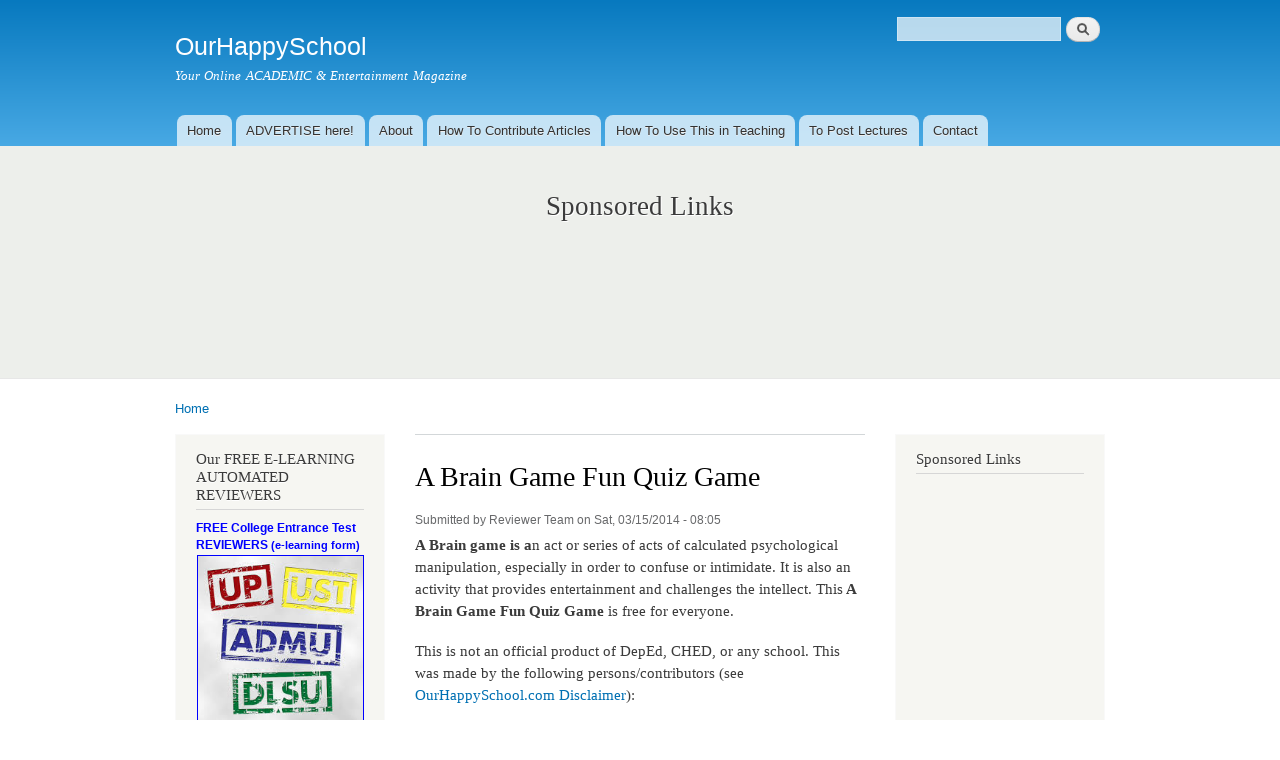

--- FILE ---
content_type: text/html; charset=utf-8
request_url: https://ourhappyschool.com/comment/23380
body_size: 57879
content:
<!DOCTYPE html PUBLIC "-//W3C//DTD XHTML+RDFa 1.0//EN"
  "http://www.w3.org/MarkUp/DTD/xhtml-rdfa-1.dtd">
<html xmlns="http://www.w3.org/1999/xhtml" xml:lang="en" version="XHTML+RDFa 1.0" dir="ltr">

<head profile="http://www.w3.org/1999/xhtml/vocab">
  <meta http-equiv="Content-Type" content="text/html; charset=utf-8" />
<meta name="Generator" content="Drupal 7 (http://drupal.org)" />
<link rel="canonical" href="/others/brain-game-fun-quiz-game" />
<link rel="shortlink" href="/node/482" />
<link rel="shortcut icon" href="https://ourhappyschool.com/misc/favicon.ico" type="image/vnd.microsoft.icon" />
  <title>A Brain Game Fun Quiz Game | OurHappySchool</title>
  <style type="text/css" media="all">
@import url("https://ourhappyschool.com/modules/system/system.base.css?pguq3a");
@import url("https://ourhappyschool.com/modules/system/system.menus.css?pguq3a");
@import url("https://ourhappyschool.com/modules/system/system.messages.css?pguq3a");
@import url("https://ourhappyschool.com/modules/system/system.theme.css?pguq3a");
</style>
<style type="text/css" media="all">
@import url("https://ourhappyschool.com/modules/comment/comment.css?pguq3a");
@import url("https://ourhappyschool.com/modules/field/theme/field.css?pguq3a");
@import url("https://ourhappyschool.com/modules/node/node.css?pguq3a");
@import url("https://ourhappyschool.com/modules/search/search.css?pguq3a");
@import url("https://ourhappyschool.com/modules/user/user.css?pguq3a");
@import url("https://ourhappyschool.com/sites/all/modules/ckeditor/css/ckeditor.css?pguq3a");
</style>
<style type="text/css" media="all">
@import url("https://ourhappyschool.com/themes/bartik/css/layout.css?pguq3a");
@import url("https://ourhappyschool.com/themes/bartik/css/style.css?pguq3a");
@import url("https://ourhappyschool.com/sites/default/files/color/bartik-148d85c5/colors.css?pguq3a");
</style>
<style type="text/css" media="print">
@import url("https://ourhappyschool.com/themes/bartik/css/print.css?pguq3a");
</style>

<!--[if lte IE 7]>
<link type="text/css" rel="stylesheet" href="https://ourhappyschool.com/themes/bartik/css/ie.css?pguq3a" media="all" />
<![endif]-->

<!--[if IE 6]>
<link type="text/css" rel="stylesheet" href="https://ourhappyschool.com/themes/bartik/css/ie6.css?pguq3a" media="all" />
<![endif]-->
  <script type="text/javascript" src="https://ourhappyschool.com/misc/jquery.js?v=1.4.4"></script>
<script type="text/javascript" src="https://ourhappyschool.com/misc/jquery.once.js?v=1.2"></script>
<script type="text/javascript" src="https://ourhappyschool.com/misc/drupal.js?pguq3a"></script>
<script type="text/javascript" src="https://ourhappyschool.com/sites/all/modules/google_analytics/googleanalytics.js?pguq3a"></script>
<script type="text/javascript">
<!--//--><![CDATA[//><!--
(function(i,s,o,g,r,a,m){i["GoogleAnalyticsObject"]=r;i[r]=i[r]||function(){(i[r].q=i[r].q||[]).push(arguments)},i[r].l=1*new Date();a=s.createElement(o),m=s.getElementsByTagName(o)[0];a.async=1;a.src=g;m.parentNode.insertBefore(a,m)})(window,document,"script","https://www.google-analytics.com/analytics.js","ga");ga("create", "UA-15934305-1", {"cookieDomain":"auto"});ga("set", "anonymizeIp", true);ga("send", "pageview");
//--><!]]>
</script>
<script type="text/javascript">
<!--//--><![CDATA[//><!--
jQuery.extend(Drupal.settings, {"basePath":"\/","pathPrefix":"","ajaxPageState":{"theme":"bartik","theme_token":"YmfzuWkfidTA_Wqn_4e3Mc2nfpQSDQXPWlNkDyRkA1M","js":{"sites\/all\/modules\/addthis\/addthis.js":1,"misc\/jquery.js":1,"misc\/jquery.once.js":1,"misc\/drupal.js":1,"sites\/all\/modules\/google_analytics\/googleanalytics.js":1,"0":1},"css":{"modules\/system\/system.base.css":1,"modules\/system\/system.menus.css":1,"modules\/system\/system.messages.css":1,"modules\/system\/system.theme.css":1,"modules\/comment\/comment.css":1,"modules\/field\/theme\/field.css":1,"modules\/node\/node.css":1,"modules\/search\/search.css":1,"modules\/user\/user.css":1,"sites\/all\/modules\/ckeditor\/css\/ckeditor.css":1,"themes\/bartik\/css\/layout.css":1,"themes\/bartik\/css\/style.css":1,"themes\/bartik\/css\/colors.css":1,"themes\/bartik\/css\/print.css":1,"themes\/bartik\/css\/ie.css":1,"themes\/bartik\/css\/ie6.css":1}},"googleanalytics":{"trackOutbound":1,"trackMailto":1,"trackDownload":1,"trackDownloadExtensions":"7z|aac|arc|arj|asf|asx|avi|bin|csv|doc(x|m)?|dot(x|m)?|exe|flv|gif|gz|gzip|hqx|jar|jpe?g|js|mp(2|3|4|e?g)|mov(ie)?|msi|msp|pdf|phps|png|ppt(x|m)?|pot(x|m)?|pps(x|m)?|ppam|sld(x|m)?|thmx|qtm?|ra(m|r)?|sea|sit|tar|tgz|torrent|txt|wav|wma|wmv|wpd|xls(x|m|b)?|xlt(x|m)|xlam|xml|z|zip"},"urlIsAjaxTrusted":{"\/comment\/23380":true}});
//--><!]]>
</script>
</head>
<body class="html not-front not-logged-in two-sidebars page-node page-node- page-node-482 node-type-story featured triptych" >
  <div id="skip-link">
    <a href="#main-content" class="element-invisible element-focusable">Skip to main content</a>
  </div>
    <div id="page-wrapper"><div id="page">

  <div id="header" class="without-secondary-menu"><div class="section clearfix">

    
          <div id="name-and-slogan">

                              <div id="site-name">
              <strong>
                <a href="/" title="Home" rel="home"><span>OurHappySchool</span></a>
              </strong>
            </div>
                  
                  <div id="site-slogan">
            Your Online ACADEMIC &amp; Entertainment Magazine          </div>
        
      </div> <!-- /#name-and-slogan -->
    
      <div class="region region-header">
    <div id="block-search-form" class="block block-search">

    
  <div class="content">
    <form action="/comment/23380" method="post" id="search-block-form" accept-charset="UTF-8"><div><div class="container-inline">
      <h2 class="element-invisible">Search form</h2>
    <div class="form-item form-type-textfield form-item-search-block-form">
  <label class="element-invisible" for="edit-search-block-form--2">Search </label>
 <input title="Enter the terms you wish to search for." type="text" id="edit-search-block-form--2" name="search_block_form" value="" size="15" maxlength="128" class="form-text" />
</div>
<div class="form-actions form-wrapper" id="edit-actions"><input type="submit" id="edit-submit" name="op" value="Search" class="form-submit" /></div><input type="hidden" name="form_build_id" value="form-UPq4kecTGXDWkt1Gs1lERGQZSsBG3n2DqJoCTyJ9OhE" />
<input type="hidden" name="form_id" value="search_block_form" />
</div>
</div></form>  </div>
</div>
  </div>

          <div id="main-menu" class="navigation">
        <h2 class="element-invisible">Main menu</h2><ul id="main-menu-links" class="links clearfix"><li class="menu-163 first"><a href="/" title="">Home</a></li>
<li class="menu-175"><a href="/advertise" title="ADVERTISE!">ADVERTISE here!</a></li>
<li class="menu-149"><a href="/about" title="About">About</a></li>
<li class="menu-181"><a href="/contribute-articles" title="To Contribute Articles">How To Contribute Articles</a></li>
<li class="menu-183"><a href="/how-use-ourhappyschool-teaching" title="How To Use OurHappySchool in Teaching">How To Use This in Teaching</a></li>
<li class="menu-182"><a href="/teachers-post-lectures-here" title="Teachers: To Post Lectures Here">To Post Lectures</a></li>
<li class="menu-152 last"><a href="/contact" title="">Contact</a></li>
</ul>      </div> <!-- /#main-menu -->
    
    
  </div></div> <!-- /.section, /#header -->

  
      <div id="featured"><div class="section clearfix">
        <div class="region region-featured">
    <div id="block--managed-1" class="block block--managed">

    <h2>Sponsored Links</h2>
  
  <div class="content">
    <div style='text-align:center'><div class='adsense' style='display:inline-block;width:728px;height:90px;'>
<script type="text/javascript"><!--
google_ad_client = "ca-pub-9206425617280573";
/* 728x90 */
google_ad_slot = "7698067104";
google_ad_width = 728;
google_ad_height = 90;
//-->
</script>
<script type="text/javascript"
src="//pagead2.googlesyndication.com/pagead/show_ads.js">
</script>
</div></div>  </div>
</div>
  </div>
    </div></div> <!-- /.section, /#featured -->
  
  <div id="main-wrapper" class="clearfix"><div id="main" class="clearfix">

          <div id="breadcrumb"><h2 class="element-invisible">You are here</h2><div class="breadcrumb"><a href="/">Home</a></div></div>
    
          <div id="sidebar-first" class="column sidebar"><div class="section">
          <div class="region region-sidebar-first">
    <div id="block-block-21" class="block block-block">

    <h2>Our FREE E-LEARNING AUTOMATED REVIEWERS</h2>
  
  <div class="content">
    <div>
	<a href="http://ourhappyschool.com/others/online-automated-elearning-reviewers-upcat-acet-dlsucet-ustet-and-other-college-entrance-exam"><span style="font-size:12px;"><span style="color:#00f;"><strong><span style="font-family:arial,helvetica,sans-serif;">FREE College Entrance Test</span></strong></span></span></a></div>
<div>
	<a href="http://ourhappyschool.com/others/online-automated-elearning-reviewers-upcat-acet-dlsucet-ustet-and-other-college-entrance-exam"><span style="font-size:12px;"><span style="color:#00f;"><strong><span style="font-family:arial,helvetica,sans-serif;">REVIEWERS <span style="font-size:11px;">(e-learning form)</span></span></strong></span></span></a></div>
<div>
	<a href="http://ourhappyschool.com/others/online-automated-elearning-reviewers-upcat-acet-dlsucet-ustet-and-other-college-entrance-exam"><span style="font-size:12px;"><span style="color:#00f;"><strong><span style="font-family:arial,helvetica,sans-serif;"><img alt="" src="/sites/default/files/upcatT.jpg" style="width: 165px; height: 165px; border-width: 1px; border-style: solid; margin: 1px;" /></span></strong></span></span></a></div>
<div>
	 </div>
<div>
<div style="line-height: 19.2000007629395px;">
		<a href="http://ourhappyschool.com/others/online-automated-elearning-reviewers-national-achievement-test-high-school-grade-6-grade-3"><span style="font-size:11px;"><span style="color: rgb(0, 0, 255);"><strong><span style="font-family: arial, helvetica, sans-serif;">FREE National Achievement</span></strong></span></span></a></div>
<div style="line-height: 19.2000007629395px;">
		<a href="http://ourhappyschool.com/others/online-automated-elearning-reviewers-national-achievement-test-high-school-grade-6-grade-3"><span style="line-height: 19.2000007629395px; font-size: 11px;"><span style="color: rgb(0, 0, 255);"><strong><span style="font-family: arial, helvetica, sans-serif;">Test </span></strong></span></span><span style="line-height: 19.2000007629395px; font-size: 11px;"><span style="color: rgb(0, 0, 255);"><strong><span style="font-family: arial, helvetica, sans-serif;"><span style="line-height: 19.2000007629395px;">REVIEWERS (e-learning)</span></span></strong></span></span></a><span style="line-height: 19.2000007629395px; font-size: 11px;"><span style="color: rgb(0, 0, 255);"><strong><span style="font-family: arial, helvetica, sans-serif;"></span></strong></span></span></div>
</div>
<div>
	<a href="http://ourhappyschool.com/others/online-automated-elearning-reviewers-national-achievement-test-high-school-grade-6-grade-3"><img alt="" src="/sites/default/files/natE_0.jpg" style="width: 165px; height: 150px; border-width: 1px; border-style: solid; margin: 1px;" /></a><a href="http://ourhappyschool.com/others/list-automated-e-learning-reviewers-upcat-acet-dlsucet-ustet-nat-cse-nmat-etc"><br /></a></div>
  </div>
</div>
<div id="block-mamtopics-mamtopics" class="block block-mamtopics">

    <h2>Topics</h2>
  
  <div class="content">
    <div class="item-list"><ul><li class="first"><a href="/others">Others</a></li>
<li><a href="/science">Science</a></li>
<li><a href="/mathematics">Mathematics</a></li>
<li><a href="/history">History</a></li>
<li><a href="/literature">Literature</a></li>
<li><a href="/home-economics">Home Economics</a></li>
<li><a href="/physical-education">Physical Education</a></li>
<li><a href="/music-and-arts">Music and Arts</a></li>
<li><a href="/philosophy">Philosophy</a></li>
<li><a href="/philippine-studies">Philippine Studies</a></li>
<li><a href="/language-studies">Language Studies</a></li>
<li><a href="/social-sciences">Social Sciences</a></li>
<li><a href="/debate">Debate</a></li>
<li><a href="/extracurricular">Extracurricular</a></li>
<li><a href="/religion">Religion</a></li>
<li><a href="/preschool-lessons">Preschool Lessons</a></li>
<li><a href="/journalism">Journalism</a></li>
<li><a href="/education">Education</a></li>
<li><a href="/life-lessons">Life Lessons</a></li>
<li><a href="/tle">TLE</a></li>
<li><a href="/ap-social-studies">AP (Social Studies)</a></li>
<li><a href="/esp-values-education">EsP (Values Education)</a></li>
<li><a href="/filipino">Filipino</a></li>
<li class="last"><a href="/english">English</a></li>
</ul></div>  </div>
</div>
<div id="block-block-30" class="block block-block">

    
  <div class="content">
    <div>
	<a href="http://ourhappyschool.com/others/ourhappyschool-com-disclaimer"><img alt="" src="/sites/default/files/disclaimerJ.jpg" style="width: 160px; height: 53px; border-width: 2px; border-style: solid; margin: 1px;" /><br /></a></div>
  </div>
</div>
  </div>
      </div></div> <!-- /.section, /#sidebar-first -->
    
    <div id="content" class="column"><div class="section">
      <div id="highlighted">  <div class="region region-highlighted">
    <div id="block-block-11" class="block block-block">

    
  <div class="content">
    <div class="fb-like" data-href="https://www.facebook.com/OurHappySchoolcom-121033777923826/?ref=br_rs" data-width="710" data-layout="standard" data-action="like" data-size="small" data-show-faces="true" data-share="true"></div>
  </div>
</div>
  </div>
</div>      <a id="main-content"></a>
                    <h1 class="title" id="page-title">
          A Brain Game Fun Quiz Game        </h1>
                          <div class="tabs">
                  </div>
                          <div class="region region-content">
    <div id="block-system-main" class="block block-system">

    
  <div class="content">
    <div id="node-482" class="node node-story node-promoted node-full clearfix">

      
      <div class="meta submitted">
            Submitted by <span class="username">Reviewer Team</span> on Sat, 03/15/2014 - 08:05    </div>
  
  <div class="content clearfix">
    <div class="field field-name-body field-type-text-with-summary field-label-hidden"><div class="field-items"><div class="field-item even"><p><strong>A Brain game is a</strong>n act or series of acts of calculated psychological manipulation, especially in order to confuse or intimidate.<strong> </strong>It is also an activity that provides entertainment and challenges the intellect. This<strong> A Brain Game Fun Quiz Game</strong> is free for everyone.</p>
<p>This is not an official product of DepEd, CHED, or any school. This was made by the following persons/contributors (see <a href="http://ourhappyschool.com/others/ourhappyschool-com-disclaimer">OurHappySchool.com Disclaimer</a>):</p>
<div><em>Sanchez, Arlyn N.</em></div>
<div><em>Parungao, Tyron</em></div>
<div><em>Rocio, Rica</em></div>
<div><em>Bolocon, Marilyn May</em></div>
<div><em>Labro Joan</em></div>
<!--break--><div>
<p> </p>
<p><strong>To have an access</strong> to this e-learning reviewer, you only have to <strong>click</strong> the<strong> </strong>Facebook LIKE button<strong> above</strong> (if you have not liked it yet).</p>
<p>After taking this quiz game, share it to your friends by clicking the share button below or by copy-pasting the URL (linking) on your FB/Twitter/etc.</p>
</div>
<div>
<object classid="clsid:d27cdb6e-ae6d-11cf-96b8-444553540000" codebase="http://download.macromedia.com/pub/shockwave/cabs/flash/swflash.cab#version=6,0,40,0" height="490" hspace="2" vspace="2" width="468"><param name="allowFullScreen" value="false" /><param name="quality" value="high" /><param name="movie" value="/sites/default/files/u2825/quiz_92.swf" /><embed allowfullscreen="false" height="490" hspace="2" pluginspage="http://www.macromedia.com/go/getflashplayer" quality="high" src="/sites/default/files/u2825/quiz_92.swf" type="application/x-shockwave-flash" vspace="2" width="468"></embed></object></div>
<div> </div>
<div>
<p><strong>Refer these to your siblings/children/younger friends:</strong></p>
<p><strong><a href="http://ourhappyschool.com/others/online-automated-elearning-reviewers-national-achievement-test-high-school-grade-6-grade-3">HOMEPAGE of Free NAT Reviewers by OurHappySchool.com (Online e-Learning Automated Format)</a></strong></p>
<p><a href="http://ourhappyschool.com/others/online-automated-elearning-reviewers-upcat-acet-dlsucet-ustet-and-other-college-entrance-exam"><strong>HOMEPAGE of Free UPCAT &amp; other College Entrance Test Reviewers by OurHappySchool.com (Online e-Learning Automated Format)</strong></a></p>
</div>
<div>
<p>To see how our <strong>MODERN ELearning Reviewers work</strong><strong>, please try this 5-item sample:</strong></p>
<!--break--><p>
<object classid="clsid:d27cdb6e-ae6d-11cf-96b8-444553540000" codebase="http://download.macromedia.com/pub/shockwave/cabs/flash/swflash.cab#version=6,0,40,0" height="490" hspace="2" vspace="2" width="468"><param name="allowFullScreen" value="false" /><param name="quality" value="high" /><param name="movie" value="/sites/default/files/Sample%20F.swf" /><embed allowfullscreen="false" height="490" hspace="2" pluginspage="http://www.macromedia.com/go/getflashplayer" quality="high" src="/sites/default/files/Sample%20F.swf" type="application/x-shockwave-flash" vspace="2" width="468"></embed></object></p>
<p class="rtecenter"><a href="http://ourhappyschool.com/tle/open-letter-school-principals-teachers-and-parents" style="line-height: 19.2000007629395px;"><strong>An Open Letter to School Principals, Teachers, and Parents</strong></a></p>
<p class="rtecenter"> </p>
<h2 class="rtecenter">FOR COMMENTS, USE THE COMMENT SECTION HERE: <a href="https://myinfobasket.com/some-advantages-of-e-learning/" title="Some Advantages of e-Learning">Some Advantages of e-Learning</a></h2>
</div>
</div></div></div><div class="field field-name-taxonomy-vocabulary-1 field-type-taxonomy-term-reference field-label-above clearfix"><h3 class="field-label">Subjects: </h3><ul class="links"><li class="taxonomy-term-reference-0"><a href="/others">Others</a></li></ul></div>  </div>

  
  <div id="comments" class="comment-wrapper">
          <h2 class="title">Comments</h2>
      
  <a id="comment-22037"></a>
<div class="comment clearfix">

  <div class="attribution">

    
    <div class="submitted">
      <p class="commenter-name">
        <span class="username">van28</span>      </p>
      <p class="comment-time">
        Tue, 03/18/2014 - 14:51      </p>
      <p class="comment-permalink">
        <a href="/comment/22037#comment-22037" class="permalink" rel="bookmark">Permalink</a>      </p>
    </div>
  </div>

  <div class="comment-text">
    <div class="comment-arrow"></div>

    
        <h3><a href="/comment/22037#comment-22037" class="permalink" rel="bookmark">awesome BrainGame its help me</a></h3>
    
    <div class="content">
      <div class="field field-name-comment-body field-type-text-long field-label-hidden"><div class="field-items"><div class="field-item even">awesome BrainGame its help me a lot to exercise my logistics skills Thank you :)</div></div></div>          </div> <!-- /.content -->

      </div> <!-- /.comment-text -->
</div>
<a id="comment-22056"></a>
<div class="comment clearfix">

  <div class="attribution">

    
    <div class="submitted">
      <p class="commenter-name">
        <span class="username">rogilyn.marinas...</span>      </p>
      <p class="comment-time">
        Tue, 03/18/2014 - 16:26      </p>
      <p class="comment-permalink">
        <a href="/comment/22056#comment-22056" class="permalink" rel="bookmark">Permalink</a>      </p>
    </div>
  </div>

  <div class="comment-text">
    <div class="comment-arrow"></div>

    
        <h3><a href="/comment/22056#comment-22056" class="permalink" rel="bookmark">I enjoyed Brain Game</a></h3>
    
    <div class="content">
      <div class="field field-name-comment-body field-type-text-long field-label-hidden"><div class="field-items"><div class="field-item even">I enjoyed Brain Game because it helps me to think properly and focus my mind so I can come up with a logical solution. It helps me to understand the reasoning behind issues which I could be applied in other issues as well. If one can learn to be logical, they can be more rational in their decisions.</div></div></div>          </div> <!-- /.content -->

      </div> <!-- /.comment-text -->
</div>
<a id="comment-22339"></a>
<div class="comment clearfix">

  <div class="attribution">

    
    <div class="submitted">
      <p class="commenter-name">
        <span class="username">Neil Hosmillo</span>      </p>
      <p class="comment-time">
        Wed, 03/19/2014 - 15:17      </p>
      <p class="comment-permalink">
        <a href="/comment/22339#comment-22339" class="permalink" rel="bookmark">Permalink</a>      </p>
    </div>
  </div>

  <div class="comment-text">
    <div class="comment-arrow"></div>

    
        <h3><a href="/comment/22339#comment-22339" class="permalink" rel="bookmark">Try this. You&#039;ll enjoy this promise!</a></h3>
    
    <div class="content">
      <div class="field field-name-comment-body field-type-text-long field-label-hidden"><div class="field-items"><div class="field-item even">Wow! Astonishing game! How I wish to have more games similar to this. This game killed my tediousness feeling. I really and genuinely enjoy this. </div></div></div>          </div> <!-- /.content -->

      </div> <!-- /.comment-text -->
</div>
<a id="comment-22755"></a>
<div class="comment clearfix">

  <div class="attribution">

    
    <div class="submitted">
      <p class="commenter-name">
        <span class="username">ckurtt mariano</span>      </p>
      <p class="comment-time">
        Thu, 03/20/2014 - 15:19      </p>
      <p class="comment-permalink">
        <a href="/comment/22755#comment-22755" class="permalink" rel="bookmark">Permalink</a>      </p>
    </div>
  </div>

  <div class="comment-text">
    <div class="comment-arrow"></div>

    
        <h3><a href="/comment/22755#comment-22755" class="permalink" rel="bookmark">nice GAME :))</a></h3>
    
    <div class="content">
      <div class="field field-name-comment-body field-type-text-long field-label-hidden"><div class="field-items"><div class="field-item even">this game quiz is really awesome because it refreshes my mind. It&#039;s like having a test and having dun at the same time. I think many people should really try this. </div></div></div>          </div> <!-- /.content -->

      </div> <!-- /.comment-text -->
</div>
<a id="comment-22766"></a>
<div class="comment clearfix">

  <div class="attribution">

    
    <div class="submitted">
      <p class="commenter-name">
        <span class="username">keysiikar</span>      </p>
      <p class="comment-time">
        Thu, 03/20/2014 - 16:07      </p>
      <p class="comment-permalink">
        <a href="/comment/22766#comment-22766" class="permalink" rel="bookmark">Permalink</a>      </p>
    </div>
  </div>

  <div class="comment-text">
    <div class="comment-arrow"></div>

    
        <h3><a href="/comment/22766#comment-22766" class="permalink" rel="bookmark">Nice Brain Game. I think im</a></h3>
    
    <div class="content">
      <div class="field field-name-comment-body field-type-text-long field-label-hidden"><div class="field-items"><div class="field-item even">Nice Brain Game. I think im insane now. :(:) Just kidding! It helps to exercise our brains and to think deeply of what is the genuine answer.</div></div></div>          </div> <!-- /.content -->

      </div> <!-- /.comment-text -->
</div>
<a id="comment-22767"></a>
<div class="comment clearfix">

  <div class="attribution">

    
    <div class="submitted">
      <p class="commenter-name">
        <span class="username">Wilda Labro</span>      </p>
      <p class="comment-time">
        Thu, 03/20/2014 - 16:12      </p>
      <p class="comment-permalink">
        <a href="/comment/22767#comment-22767" class="permalink" rel="bookmark">Permalink</a>      </p>
    </div>
  </div>

  <div class="comment-text">
    <div class="comment-arrow"></div>

    
        <h3><a href="/comment/22767#comment-22767" class="permalink" rel="bookmark">Wow! nice brain game</a></h3>
    
    <div class="content">
      <div class="field field-name-comment-body field-type-text-long field-label-hidden"><div class="field-items"><div class="field-item even">nakakatuwa at nakakaenjoy, kahit sino pwede gamitin yan :) at siguradong maraming matututunan ang lahat..

Good luck!!

very nice :)</div></div></div>          </div> <!-- /.content -->

      </div> <!-- /.comment-text -->
</div>
<a id="comment-22769"></a>
<div class="comment clearfix">

  <div class="attribution">

    
    <div class="submitted">
      <p class="commenter-name">
        <span class="username">Mhelbrown</span>      </p>
      <p class="comment-time">
        Thu, 03/20/2014 - 16:30      </p>
      <p class="comment-permalink">
        <a href="/comment/22769#comment-22769" class="permalink" rel="bookmark">Permalink</a>      </p>
    </div>
  </div>

  <div class="comment-text">
    <div class="comment-arrow"></div>

    
        <h3><a href="/comment/22769#comment-22769" class="permalink" rel="bookmark">fantastic game</a></h3>
    
    <div class="content">
      <div class="field field-name-comment-body field-type-text-long field-label-hidden"><div class="field-items"><div class="field-item even">thank you for this, npakalaking tulong to para sa karamihan at lalo na ko, ang galing, maraming matutuwa jan, nkakachallenge ng utak ahaha.</div></div></div>          </div> <!-- /.content -->

      </div> <!-- /.comment-text -->
</div>
<a id="comment-22863"></a>
<div class="comment clearfix">

  <div class="attribution">

    
    <div class="submitted">
      <p class="commenter-name">
        <span class="username">jen tabing</span>      </p>
      <p class="comment-time">
        Fri, 03/21/2014 - 16:25      </p>
      <p class="comment-permalink">
        <a href="/comment/22863#comment-22863" class="permalink" rel="bookmark">Permalink</a>      </p>
    </div>
  </div>

  <div class="comment-text">
    <div class="comment-arrow"></div>

    
        <h3><a href="/comment/22863#comment-22863" class="permalink" rel="bookmark">AMAZING!</a></h3>
    
    <div class="content">
      <div class="field field-name-comment-body field-type-text-long field-label-hidden"><div class="field-items"><div class="field-item even">It was nice answering this brain-cracking quiz. Indeed, I like the questions that made you think harder than what you think!</div></div></div>          </div> <!-- /.content -->

      </div> <!-- /.comment-text -->
</div>
<a id="comment-22943"></a>
<div class="comment clearfix">

  <div class="attribution">

    
    <div class="submitted">
      <p class="commenter-name">
        <span class="username">jayvee</span>      </p>
      <p class="comment-time">
        Sat, 03/22/2014 - 09:00      </p>
      <p class="comment-permalink">
        <a href="/comment/22943#comment-22943" class="permalink" rel="bookmark">Permalink</a>      </p>
    </div>
  </div>

  <div class="comment-text">
    <div class="comment-arrow"></div>

    
        <h3><a href="/comment/22943#comment-22943" class="permalink" rel="bookmark">CAPTIVATING</a></h3>
    
    <div class="content">
      <div class="field field-name-comment-body field-type-text-long field-label-hidden"><div class="field-items"><div class="field-item even">It was very logical and the questions help me to generate my mind in solving the problems.</div></div></div>          </div> <!-- /.content -->

      </div> <!-- /.comment-text -->
</div>
<a id="comment-22945"></a>
<div class="comment clearfix">

  <div class="attribution">

    
    <div class="submitted">
      <p class="commenter-name">
        <span class="username">donnalyn bador</span>      </p>
      <p class="comment-time">
        Sat, 03/22/2014 - 09:10      </p>
      <p class="comment-permalink">
        <a href="/comment/22945#comment-22945" class="permalink" rel="bookmark">Permalink</a>      </p>
    </div>
  </div>

  <div class="comment-text">
    <div class="comment-arrow"></div>

    
        <h3><a href="/comment/22945#comment-22945" class="permalink" rel="bookmark">galing :)</a></h3>
    
    <div class="content">
      <div class="field field-name-comment-body field-type-text-long field-label-hidden"><div class="field-items"><div class="field-item even">lalo na buksan ung utak namen sa hirap ng mga tanong . :) NICE . sobra nakatulong .</div></div></div>          </div> <!-- /.content -->

      </div> <!-- /.comment-text -->
</div>
<a id="comment-22946"></a>
<div class="comment clearfix">

  <div class="attribution">

    
    <div class="submitted">
      <p class="commenter-name">
        <span class="username">Anthony Berglon...</span>      </p>
      <p class="comment-time">
        Sat, 03/22/2014 - 09:23      </p>
      <p class="comment-permalink">
        <a href="/comment/22946#comment-22946" class="permalink" rel="bookmark">Permalink</a>      </p>
    </div>
  </div>

  <div class="comment-text">
    <div class="comment-arrow"></div>

    
        <h3><a href="/comment/22946#comment-22946" class="permalink" rel="bookmark">Ang galing!!</a></h3>
    
    <div class="content">
      <div class="field field-name-comment-body field-type-text-long field-label-hidden"><div class="field-items"><div class="field-item even">ang galing nman ng gumawa nito, salamat dahil gumawa kau ng brain game, nkakachallenge ng utak, astigggg!!!</div></div></div>          </div> <!-- /.content -->

      </div> <!-- /.comment-text -->
</div>
<a id="comment-22948"></a>
<div class="comment clearfix">

  <div class="attribution">

    
    <div class="submitted">
      <p class="commenter-name">
        <span class="username">Jenny Caparal</span>      </p>
      <p class="comment-time">
        Sat, 03/22/2014 - 09:31      </p>
      <p class="comment-permalink">
        <a href="/comment/22948#comment-22948" class="permalink" rel="bookmark">Permalink</a>      </p>
    </div>
  </div>

  <div class="comment-text">
    <div class="comment-arrow"></div>

    
        <h3><a href="/comment/22948#comment-22948" class="permalink" rel="bookmark">Astig Sobra :)</a></h3>
    
    <div class="content">
      <div class="field field-name-comment-body field-type-text-long field-label-hidden"><div class="field-items"><div class="field-item even">isa lng masasabi ko, ang astig tlga ng brain game, ang hirap pero challenge 2 :) my natutunan ako na hnd ko alam ahahaha...</div></div></div>          </div> <!-- /.content -->

      </div> <!-- /.comment-text -->
</div>
<a id="comment-22950"></a>
<div class="comment clearfix">

  <div class="attribution">

    
    <div class="submitted">
      <p class="commenter-name">
        <span class="username">Cel Aniga</span>      </p>
      <p class="comment-time">
        Sat, 03/22/2014 - 09:43      </p>
      <p class="comment-permalink">
        <a href="/comment/22950#comment-22950" class="permalink" rel="bookmark">Permalink</a>      </p>
    </div>
  </div>

  <div class="comment-text">
    <div class="comment-arrow"></div>

    
        <h3><a href="/comment/22950#comment-22950" class="permalink" rel="bookmark">Very Challenge :)</a></h3>
    
    <div class="content">
      <div class="field field-name-comment-body field-type-text-long field-label-hidden"><div class="field-items"><div class="field-item even">great!!! sumasakit ang ulo ko, yung pakiramdam na sasabog, grabe ang mga tanong ... ako yung taong hnd nagpapatalo, pero itong brain game nato, grabe, wala, wala akong masabi, nachallenge ng todo ang utak ko, grabe whwooooooo!!!!</div></div></div>          </div> <!-- /.content -->

      </div> <!-- /.comment-text -->
</div>
<a id="comment-22989"></a>
<div class="comment clearfix">

  <div class="attribution">

    
    <div class="submitted">
      <p class="commenter-name">
        <span class="username">Yhum Asilum</span>      </p>
      <p class="comment-time">
        Sun, 03/23/2014 - 03:45      </p>
      <p class="comment-permalink">
        <a href="/comment/22989#comment-22989" class="permalink" rel="bookmark">Permalink</a>      </p>
    </div>
  </div>

  <div class="comment-text">
    <div class="comment-arrow"></div>

    
        <h3><a href="/comment/22989#comment-22989" class="permalink" rel="bookmark">Nice One!!</a></h3>
    
    <div class="content">
      <div class="field field-name-comment-body field-type-text-long field-label-hidden"><div class="field-items"><div class="field-item even">grabe nakakaloka ang mga questioner, ang hirap pero nakakaenjoy tlga :) Logic na Logic :)</div></div></div>          </div> <!-- /.content -->

      </div> <!-- /.comment-text -->
</div>
<a id="comment-23077"></a>
<div class="comment clearfix">

  <div class="attribution">

    
    <div class="submitted">
      <p class="commenter-name">
        <span class="username">Carla Marie Elesis</span>      </p>
      <p class="comment-time">
        Mon, 03/24/2014 - 02:58      </p>
      <p class="comment-permalink">
        <a href="/comment/23077#comment-23077" class="permalink" rel="bookmark">Permalink</a>      </p>
    </div>
  </div>

  <div class="comment-text">
    <div class="comment-arrow"></div>

    
        <h3><a href="/comment/23077#comment-23077" class="permalink" rel="bookmark">AMAZING THIS GAME </a></h3>
    
    <div class="content">
      <div class="field field-name-comment-body field-type-text-long field-label-hidden"><div class="field-items"><div class="field-item even">It&#039;s ok and good to have that kind of brain game. I really enjoy this, good job :) GODBLESS :)</div></div></div>          </div> <!-- /.content -->

      </div> <!-- /.comment-text -->
</div>
<a id="comment-23079"></a>
<div class="comment clearfix">

  <div class="attribution">

    
    <div class="submitted">
      <p class="commenter-name">
        <span class="username">Excel Mallari</span>      </p>
      <p class="comment-time">
        Mon, 03/24/2014 - 03:08      </p>
      <p class="comment-permalink">
        <a href="/comment/23079#comment-23079" class="permalink" rel="bookmark">Permalink</a>      </p>
    </div>
  </div>

  <div class="comment-text">
    <div class="comment-arrow"></div>

    
        <h3><a href="/comment/23079#comment-23079" class="permalink" rel="bookmark">NICE</a></h3>
    
    <div class="content">
      <div class="field field-name-comment-body field-type-text-long field-label-hidden"><div class="field-items"><div class="field-item even">Try this fun and knowledgeable online brain quiz. This quiz may help you to learn more. Natry ko na siya, talagang malaking tulong to. :D</div></div></div>          </div> <!-- /.content -->

      </div> <!-- /.comment-text -->
</div>
<a id="comment-23081"></a>
<div class="comment clearfix">

  <div class="attribution">

    
    <div class="submitted">
      <p class="commenter-name">
        <span class="username">Encar Mallari</span>      </p>
      <p class="comment-time">
        Mon, 03/24/2014 - 03:11      </p>
      <p class="comment-permalink">
        <a href="/comment/23081#comment-23081" class="permalink" rel="bookmark">Permalink</a>      </p>
    </div>
  </div>

  <div class="comment-text">
    <div class="comment-arrow"></div>

    
        <h3><a href="/comment/23081#comment-23081" class="permalink" rel="bookmark">ASTIG</a></h3>
    
    <div class="content">
      <div class="field field-name-comment-body field-type-text-long field-label-hidden"><div class="field-items"><div class="field-item even">Astig naman naisip niyo to! Ang galing talaga yung tinake ko to naexercise ang utak ko. :) Its for fun talaga, sshare ko to sa mga friends ko para matry nila.</div></div></div>          </div> <!-- /.content -->

      </div> <!-- /.comment-text -->
</div>
<a id="comment-23085"></a>
<div class="comment clearfix">

  <div class="attribution">

    
    <div class="submitted">
      <p class="commenter-name">
        <span class="username">Alexandra Gomez</span>      </p>
      <p class="comment-time">
        Mon, 03/24/2014 - 03:36      </p>
      <p class="comment-permalink">
        <a href="/comment/23085#comment-23085" class="permalink" rel="bookmark">Permalink</a>      </p>
    </div>
  </div>

  <div class="comment-text">
    <div class="comment-arrow"></div>

    
        <h3><a href="/comment/23085#comment-23085" class="permalink" rel="bookmark">ENJOY AND HAVING FUN</a></h3>
    
    <div class="content">
      <div class="field field-name-comment-body field-type-text-long field-label-hidden"><div class="field-items"><div class="field-item even">Super enjoy when taking this game, hind lang yun natuto pa ko, astig talaga, good job po para sa mga gumawa nito. </div></div></div>          </div> <!-- /.content -->

      </div> <!-- /.comment-text -->
</div>
<a id="comment-23087"></a>
<div class="comment clearfix">

  <div class="attribution">

    
    <div class="submitted">
      <p class="commenter-name">
        <span class="username">Marianne Urna B...</span>      </p>
      <p class="comment-time">
        Mon, 03/24/2014 - 03:50      </p>
      <p class="comment-permalink">
        <a href="/comment/23087#comment-23087" class="permalink" rel="bookmark">Permalink</a>      </p>
    </div>
  </div>

  <div class="comment-text">
    <div class="comment-arrow"></div>

    
        <h3><a href="/comment/23087#comment-23087" class="permalink" rel="bookmark">FUN FUN FUN</a></h3>
    
    <div class="content">
      <div class="field field-name-comment-body field-type-text-long field-label-hidden"><div class="field-items"><div class="field-item even">First time ko mgtry ng online game quiz, kala ko kase boring, pero eto kakaiba talala, kase nagenjoy talaga ako at natuto pa ko. Thumbs up ako sa mga gumawa nito.</div></div></div>          </div> <!-- /.content -->

      </div> <!-- /.comment-text -->
</div>
<a id="comment-23089"></a>
<div class="comment comment-by-anonymous clearfix">

  <div class="attribution">

    
    <div class="submitted">
      <p class="commenter-name">
        <span class="username">niko (not verified)</span>      </p>
      <p class="comment-time">
        Mon, 03/24/2014 - 03:57      </p>
      <p class="comment-permalink">
        <a href="/comment/23089#comment-23089" class="permalink" rel="bookmark">Permalink</a>      </p>
    </div>
  </div>

  <div class="comment-text">
    <div class="comment-arrow"></div>

    
        <h3><a href="/comment/23089#comment-23089" class="permalink" rel="bookmark">enjoy</a></h3>
    
    <div class="content">
      <div class="field field-name-comment-body field-type-text-long field-label-hidden"><div class="field-items"><div class="field-item even">Maganda naman yun brain game kaso mali yung construction ng ibang questions , hindi maintindihan ung instruction pero maganda naman , pagiisipin ka talaga.</div></div></div>          </div> <!-- /.content -->

      </div> <!-- /.comment-text -->
</div>
<a id="comment-23209"></a>
<div class="comment clearfix">

  <div class="attribution">

    
    <div class="submitted">
      <p class="commenter-name">
        <span class="username">Eries Atonducan</span>      </p>
      <p class="comment-time">
        Wed, 03/26/2014 - 03:01      </p>
      <p class="comment-permalink">
        <a href="/comment/23209#comment-23209" class="permalink" rel="bookmark">Permalink</a>      </p>
    </div>
  </div>

  <div class="comment-text">
    <div class="comment-arrow"></div>

    
        <h3><a href="/comment/23209#comment-23209" class="permalink" rel="bookmark">sakto lng!</a></h3>
    
    <div class="content">
      <div class="field field-name-comment-body field-type-text-long field-label-hidden"><div class="field-items"><div class="field-item even">ok lng nman ang brain game, yung iba hnd ko lng maintindihan, pero ganon pa man, nakakachallenge sa utak :)</div></div></div>          </div> <!-- /.content -->

      </div> <!-- /.comment-text -->
</div>
<a id="comment-23295"></a>
<div class="comment clearfix">

  <div class="attribution">

    
    <div class="submitted">
      <p class="commenter-name">
        <span class="username">barbie</span>      </p>
      <p class="comment-time">
        Thu, 03/27/2014 - 16:17      </p>
      <p class="comment-permalink">
        <a href="/comment/23295#comment-23295" class="permalink" rel="bookmark">Permalink</a>      </p>
    </div>
  </div>

  <div class="comment-text">
    <div class="comment-arrow"></div>

    
        <h3><a href="/comment/23295#comment-23295" class="permalink" rel="bookmark">nice GAME :))</a></h3>
    
    <div class="content">
      <div class="field field-name-comment-body field-type-text-long field-label-hidden"><div class="field-items"><div class="field-item even">this game was awesome! its a challenging gamee tho..:D</div></div></div>          </div> <!-- /.content -->

      </div> <!-- /.comment-text -->
</div>
<a id="comment-23296"></a>
<div class="comment clearfix">

  <div class="attribution">

    
    <div class="submitted">
      <p class="commenter-name">
        <span class="username">pol</span>      </p>
      <p class="comment-time">
        Fri, 03/28/2014 - 02:06      </p>
      <p class="comment-permalink">
        <a href="/comment/23296#comment-23296" class="permalink" rel="bookmark">Permalink</a>      </p>
    </div>
  </div>

  <div class="comment-text">
    <div class="comment-arrow"></div>

    
        <h3><a href="/comment/23296#comment-23296" class="permalink" rel="bookmark">great :)</a></h3>
    
    <div class="content">
      <div class="field field-name-comment-body field-type-text-long field-label-hidden"><div class="field-items"><div class="field-item even">mai hindi ako maintndhan na tanong pero kung iispin mo sya ma gets mo naman naalala ko BRAIN GAME nga pla ang pamagat kaya dapat mag isip ng mabuti :) nakaka challenge to. :) sarap sagutan .</div></div></div>          </div> <!-- /.content -->

      </div> <!-- /.comment-text -->
</div>
<a id="comment-23297"></a>
<div class="comment clearfix">

  <div class="attribution">

    
    <div class="submitted">
      <p class="commenter-name">
        <span class="username">francis candia</span>      </p>
      <p class="comment-time">
        Fri, 03/28/2014 - 02:09      </p>
      <p class="comment-permalink">
        <a href="/comment/23297#comment-23297" class="permalink" rel="bookmark">Permalink</a>      </p>
    </div>
  </div>

  <div class="comment-text">
    <div class="comment-arrow"></div>

    
        <h3><a href="/comment/23297#comment-23297" class="permalink" rel="bookmark">this :)</a></h3>
    
    <div class="content">
      <div class="field field-name-comment-body field-type-text-long field-label-hidden"><div class="field-items"><div class="field-item even">mahilig ako sa pinagiisipan na mga tanong kya nakatulong saken to . makakatulong pa sa mga tao . sasabhan ko lahat ng friends ko. </div></div></div>          </div> <!-- /.content -->

      </div> <!-- /.comment-text -->
</div>
<a id="comment-23298"></a>
<div class="comment clearfix">

  <div class="attribution">

    
    <div class="submitted">
      <p class="commenter-name">
        <span class="username">step occena</span>      </p>
      <p class="comment-time">
        Fri, 03/28/2014 - 02:14      </p>
      <p class="comment-permalink">
        <a href="/comment/23298#comment-23298" class="permalink" rel="bookmark">Permalink</a>      </p>
    </div>
  </div>

  <div class="comment-text">
    <div class="comment-arrow"></div>

    
        <h3><a href="/comment/23298#comment-23298" class="permalink" rel="bookmark">galing</a></h3>
    
    <div class="content">
      <div class="field field-name-comment-body field-type-text-long field-label-hidden"><div class="field-items"><div class="field-item even">nakakkalibang naman ung mga tanong hindi man maintndhan sa una pero pag tinignan mo malalaman mo na kung ano hahanapin at kung ano wala :) galing nga mga gumawa at gagawa pa :)</div></div></div>          </div> <!-- /.content -->

      </div> <!-- /.comment-text -->
</div>
<a id="comment-23299"></a>
<div class="comment clearfix">

  <div class="attribution">

    
    <div class="submitted">
      <p class="commenter-name">
        <span class="username">obey punzalan</span>      </p>
      <p class="comment-time">
        Fri, 03/28/2014 - 02:18      </p>
      <p class="comment-permalink">
        <a href="/comment/23299#comment-23299" class="permalink" rel="bookmark">Permalink</a>      </p>
    </div>
  </div>

  <div class="comment-text">
    <div class="comment-arrow"></div>

    
        <h3><a href="/comment/23299#comment-23299" class="permalink" rel="bookmark">sumasakto lang :)</a></h3>
    
    <div class="content">
      <div class="field field-name-comment-body field-type-text-long field-label-hidden"><div class="field-items"><div class="field-item even">medyo magulo ung mga tanong pero napag iisipan . :) nakakatulong pa magpadugo ng utak :) </div></div></div>          </div> <!-- /.content -->

      </div> <!-- /.comment-text -->
</div>
<a id="comment-23329"></a>
<div class="comment clearfix">

  <div class="attribution">

    
    <div class="submitted">
      <p class="commenter-name">
        <span class="username">gab</span>      </p>
      <p class="comment-time">
        Fri, 03/28/2014 - 14:27      </p>
      <p class="comment-permalink">
        <a href="/comment/23329#comment-23329" class="permalink" rel="bookmark">Permalink</a>      </p>
    </div>
  </div>

  <div class="comment-text">
    <div class="comment-arrow"></div>

    
        <h3><a href="/comment/23329#comment-23329" class="permalink" rel="bookmark">Modern Game</a></h3>
    
    <div class="content">
      <div class="field field-name-comment-body field-type-text-long field-label-hidden"><div class="field-items"><div class="field-item even">then game actually entice me to play more, they use topic- friendly questions :D
</div></div></div>          </div> <!-- /.content -->

      </div> <!-- /.comment-text -->
</div>
<a id="comment-23331"></a>
<div class="comment clearfix">

  <div class="attribution">

    
    <div class="submitted">
      <p class="commenter-name">
        <span class="username">barbaraaa</span>      </p>
      <p class="comment-time">
        Fri, 03/28/2014 - 14:40      </p>
      <p class="comment-permalink">
        <a href="/comment/23331#comment-23331" class="permalink" rel="bookmark">Permalink</a>      </p>
    </div>
  </div>

  <div class="comment-text">
    <div class="comment-arrow"></div>

    
        <h3><a href="/comment/23331#comment-23331" class="permalink" rel="bookmark">what a logic GAME  :))</a></h3>
    
    <div class="content">
      <div class="field field-name-comment-body field-type-text-long field-label-hidden"><div class="field-items"><div class="field-item even">its more fun in ourhapprschool.com :) na try ko na din ung iba mga quiz nagustuhan ko sila :) galing ng mga gumawa &lt;3</div></div></div>          </div> <!-- /.content -->

      </div> <!-- /.comment-text -->
</div>
<a id="comment-23332"></a>
<div class="comment clearfix">

  <div class="attribution">

    
    <div class="submitted">
      <p class="commenter-name">
        <span class="username">carmela</span>      </p>
      <p class="comment-time">
        Fri, 03/28/2014 - 14:43      </p>
      <p class="comment-permalink">
        <a href="/comment/23332#comment-23332" class="permalink" rel="bookmark">Permalink</a>      </p>
    </div>
  </div>

  <div class="comment-text">
    <div class="comment-arrow"></div>

    
        <h3><a href="/comment/23332#comment-23332" class="permalink" rel="bookmark">easy :)</a></h3>
    
    <div class="content">
      <div class="field field-name-comment-body field-type-text-long field-label-hidden"><div class="field-items"><div class="field-item even">hahaa hindi easy kasi dinugo utak ko :) pero nakaka challenge naman sya . kaya ok naman ganda ng mga tanong minsan hndi ko maintndhan . </div></div></div>          </div> <!-- /.content -->

      </div> <!-- /.comment-text -->
</div>
<a id="comment-23375"></a>
<div class="comment clearfix">

  <div class="attribution">

    
    <div class="submitted">
      <p class="commenter-name">
        <span class="username">luisa a ines</span>      </p>
      <p class="comment-time">
        Sun, 03/30/2014 - 05:39      </p>
      <p class="comment-permalink">
        <a href="/comment/23375#comment-23375" class="permalink" rel="bookmark">Permalink</a>      </p>
    </div>
  </div>

  <div class="comment-text">
    <div class="comment-arrow"></div>

    
        <h3><a href="/comment/23375#comment-23375" class="permalink" rel="bookmark">not that easy</a></h3>
    
    <div class="content">
      <div class="field field-name-comment-body field-type-text-long field-label-hidden"><div class="field-items"><div class="field-item even">it exercised my brain a lot.nakcondition na yung utak ko :D</div></div></div>          </div> <!-- /.content -->

      </div> <!-- /.comment-text -->
</div>
<a id="comment-23376"></a>
<div class="comment clearfix">

  <div class="attribution">

    
    <div class="submitted">
      <p class="commenter-name">
        <span class="username">luisa a ines</span>      </p>
      <p class="comment-time">
        Sun, 03/30/2014 - 05:39      </p>
      <p class="comment-permalink">
        <a href="/comment/23376#comment-23376" class="permalink" rel="bookmark">Permalink</a>      </p>
    </div>
  </div>

  <div class="comment-text">
    <div class="comment-arrow"></div>

    
        <h3><a href="/comment/23376#comment-23376" class="permalink" rel="bookmark">not that easy</a></h3>
    
    <div class="content">
      <div class="field field-name-comment-body field-type-text-long field-label-hidden"><div class="field-items"><div class="field-item even">it exercised my brain a lot.nakcondition na yung utak ko :D</div></div></div>          </div> <!-- /.content -->

      </div> <!-- /.comment-text -->
</div>
<a id="comment-23377"></a>
<div class="comment clearfix">

  <div class="attribution">

    
    <div class="submitted">
      <p class="commenter-name">
        <span class="username">Angelie Nicole ...</span>      </p>
      <p class="comment-time">
        Sun, 03/30/2014 - 05:53      </p>
      <p class="comment-permalink">
        <a href="/comment/23377#comment-23377" class="permalink" rel="bookmark">Permalink</a>      </p>
    </div>
  </div>

  <div class="comment-text">
    <div class="comment-arrow"></div>

    
        <h3><a href="/comment/23377#comment-23377" class="permalink" rel="bookmark">super logic</a></h3>
    
    <div class="content">
      <div class="field field-name-comment-body field-type-text-long field-label-hidden"><div class="field-items"><div class="field-item even">maganda tong brain game dhil nkakatulong sa pag exercise ng utak lalo na ngayong bakasyon para atleast khit ppano hndi lang nastock yung utak ng students.</div></div></div>          </div> <!-- /.content -->

      </div> <!-- /.comment-text -->
</div>
<a id="comment-23378"></a>
<div class="comment clearfix">

  <div class="attribution">

    
    <div class="submitted">
      <p class="commenter-name">
        <span class="username">Cynthia Alcantara</span>      </p>
      <p class="comment-time">
        Sun, 03/30/2014 - 06:00      </p>
      <p class="comment-permalink">
        <a href="/comment/23378#comment-23378" class="permalink" rel="bookmark">Permalink</a>      </p>
    </div>
  </div>

  <div class="comment-text">
    <div class="comment-arrow"></div>

    
        <h3><a href="/comment/23378#comment-23378" class="permalink" rel="bookmark">awesome game!</a></h3>
    
    <div class="content">
      <div class="field field-name-comment-body field-type-text-long field-label-hidden"><div class="field-items"><div class="field-item even">it was awesome. khit sino pwedeng gamitin at laruin. nkakafocus sya and mapapaisip ka talaga mbuti.</div></div></div>          </div> <!-- /.content -->

      </div> <!-- /.comment-text -->
</div>
<a id="comment-23379"></a>
<div class="comment clearfix">

  <div class="attribution">

    
    <div class="submitted">
      <p class="commenter-name">
        <span class="username">Antonio Sy</span>      </p>
      <p class="comment-time">
        Sun, 03/30/2014 - 06:11      </p>
      <p class="comment-permalink">
        <a href="/comment/23379#comment-23379" class="permalink" rel="bookmark">Permalink</a>      </p>
    </div>
  </div>

  <div class="comment-text">
    <div class="comment-arrow"></div>

    
        <h3><a href="/comment/23379#comment-23379" class="permalink" rel="bookmark">Nice Game!</a></h3>
    
    <div class="content">
      <div class="field field-name-comment-body field-type-text-long field-label-hidden"><div class="field-items"><div class="field-item even">nakakaenjoy laruin bukod sa ngeenjoy yung utak ngeenjoy din mismo ako. i didn&#039;t expect some of the questions there.</div></div></div>          </div> <!-- /.content -->

      </div> <!-- /.comment-text -->
</div>
<a id="comment-23380"></a>
<div class="comment clearfix">

  <div class="attribution">

    
    <div class="submitted">
      <p class="commenter-name">
        <span class="username">Geralyn Alcantara</span>      </p>
      <p class="comment-time">
        Sun, 03/30/2014 - 06:21      </p>
      <p class="comment-permalink">
        <a href="/comment/23380#comment-23380" class="permalink" rel="bookmark">Permalink</a>      </p>
    </div>
  </div>

  <div class="comment-text">
    <div class="comment-arrow"></div>

    
        <h3><a href="/comment/23380#comment-23380" class="permalink" rel="bookmark">Challenge!</a></h3>
    
    <div class="content">
      <div class="field field-name-comment-body field-type-text-long field-label-hidden"><div class="field-items"><div class="field-item even">challenge sa pagiisip and may time limit pa. magagamit lahat ng stock sa utak na knowledge.</div></div></div>          </div> <!-- /.content -->

      </div> <!-- /.comment-text -->
</div>

  </div>

</div>
  </div>
</div>
  </div>
      
    </div></div> <!-- /.section, /#content -->

          <div id="sidebar-second" class="column sidebar"><div class="section">
          <div class="region region-sidebar-second">
    <div id="block--managed-0" class="block block--managed">

    <h2>Sponsored Links</h2>
  
  <div class="content">
    <div style='text-align:center'><div class='adsense' style='display:inline-block;width:160px;height:600px;'>
<script type="text/javascript"><!--
google_ad_client = "ca-pub-9206425617280573";
/* 160x600 */
google_ad_slot = "4669365500";
google_ad_width = 160;
google_ad_height = 600;
//-->
</script>
<script type="text/javascript"
src="//pagead2.googlesyndication.com/pagead/show_ads.js">
</script>
</div></div>  </div>
</div>
<div id="block-block-29" class="block block-block">

    
  <div class="content">
    <script type="text/javascript">
<!--//--><![CDATA[// ><!--

        nuffnang_bid = "c449ee961c3c4b11e06f46b08df4985c";
        document.write( "<div id='nuffnang_ss'>" );
        (function() {	
                var nn = document.createElement('script'); nn.type = 'text/javascript';    
                nn.src = 'http://synad2.nuffnang.com.ph/ss.js';    
                var s = document.getElementsByTagName('script')[0]; s.parentNode.insertBefore(nn, s.nextSibling);
        })();

//--><!]]>
</script>  </div>
</div>
<div id="block-block-15" class="block block-block">

    <h2>OurHappySchool RECOMMENDS</h2>
  
  <div class="content">
    <p><a href="http://ourhappyschool.com/advertise"><img alt="" src="/sites/default/files/adhere_1.jpg" style="width: 158px; height: 160px; margin: 1px; border-width: 1px; border-style: solid;" /></a></p>
  </div>
</div>
<div id="block-block-35" class="block block-block">

    
  <div class="content">
    <div>
	<a href="http://ourhappyschool.com/search"><img alt="" src="/sites/default/files/searchJ.jpg" style="width: 160px; height: 120px; border-width: 2px; border-style: solid; margin: 2px;" /><br /></a></div>
  </div>
</div>
  </div>
      </div></div> <!-- /.section, /#sidebar-second -->
    
  </div></div> <!-- /#main, /#main-wrapper -->

      <div id="triptych-wrapper"><div id="triptych" class="clearfix">
              <div class="region region-triptych-middle">
    <div id="block--managed-2" class="block block--managed">

    <h2>Sponsored Links</h2>
  
  <div class="content">
    <div style='text-align:center'><div class='adsense' style='display:inline-block;width:728px;height:90px;'>
<script type="text/javascript"><!--
google_ad_client = "ca-pub-9206425617280573";
/* 728x90 */
google_ad_slot = "9174800304";
google_ad_width = 728;
google_ad_height = 90;
//-->
</script>
<script type="text/javascript"
src="//pagead2.googlesyndication.com/pagead/show_ads.js">
</script>
</div></div>  </div>
</div>
  </div>
          </div></div> <!-- /#triptych, /#triptych-wrapper -->
  
  <div id="footer-wrapper"><div class="section">

    
    
  </div></div> <!-- /.section, /#footer-wrapper -->

</div></div> <!-- /#page, /#page-wrapper -->
  <script type="text/javascript" src="https://ourhappyschool.com/sites/all/modules/addthis/addthis.js?pguq3a"></script>
</body>
</html>


--- FILE ---
content_type: text/html; charset=utf-8
request_url: https://www.google.com/recaptcha/api2/aframe
body_size: 267
content:
<!DOCTYPE HTML><html><head><meta http-equiv="content-type" content="text/html; charset=UTF-8"></head><body><script nonce="DliIqnNJoTtkSEijKoJmVA">/** Anti-fraud and anti-abuse applications only. See google.com/recaptcha */ try{var clients={'sodar':'https://pagead2.googlesyndication.com/pagead/sodar?'};window.addEventListener("message",function(a){try{if(a.source===window.parent){var b=JSON.parse(a.data);var c=clients[b['id']];if(c){var d=document.createElement('img');d.src=c+b['params']+'&rc='+(localStorage.getItem("rc::a")?sessionStorage.getItem("rc::b"):"");window.document.body.appendChild(d);sessionStorage.setItem("rc::e",parseInt(sessionStorage.getItem("rc::e")||0)+1);localStorage.setItem("rc::h",'1769301327862');}}}catch(b){}});window.parent.postMessage("_grecaptcha_ready", "*");}catch(b){}</script></body></html>